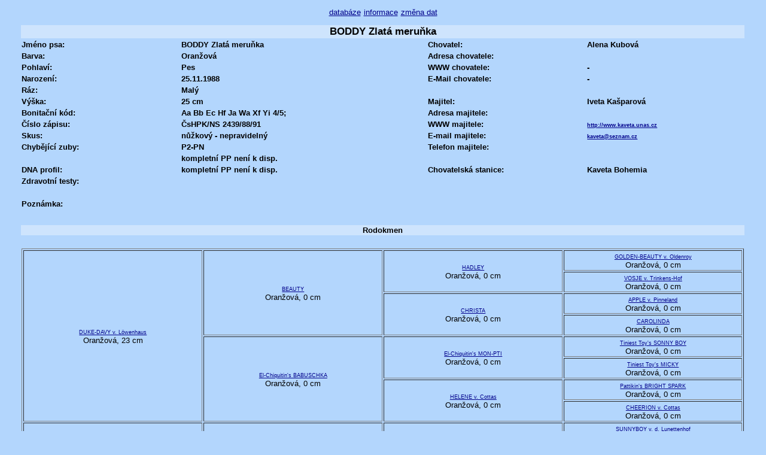

--- FILE ---
content_type: text/html
request_url: https://archiv.spic.cz/genealogie/?pid=2297
body_size: 2603
content:
<?xml version="1.0" encoding="utf-8"?><!DOCTYPE html PUBLIC '-//W3C//DTD XHTML 1.0 Strict//EN' 'http://www.w3.org/TR/xhtml1/DTD/xhtml1-strict.dtd'>

<html xmlns="http://www.w3.org/1999/xhtml" xml:lang="cs">
<head>

<meta http-equiv="Content-Type" content="text/html; charset=UTF-8" />
<meta name="author" content="Viktor Bohuslav Bohdal, bohdal.net" />
<title>
špicové - profil</title>
<link rel="stylesheet" href="styly.css" media="screen, projection, tv" />
</head>
<body>
 <div id="vse">
  <div id="menu">
   <a href="?" title="databáze">databáze</a>
   <a href="?ak=info" title="informace o databázi">informace</a>
   <a href="?ak=edit" title="změna dat">změna dat</a>
  </div>
<table id="profil"> 
    <tr>
        <th colspan="5">BODDY Zlatá meruňka</th>
    </tr>
    <tr>
        <td>Jméno psa:</td>
        <td>BODDY Zlatá meruňka</td>
        <td class="stred">&nbsp;</td>
        <td>Chovatel:</td>
        <td>Alena Kubová</td>
    </tr>
    <tr>
        <td>Barva:</td>
        <td>
                Oranžová        </td>
        <td class="stred">&nbsp;</td>
        <td>Adresa chovatele:</td>
        <td></td>
    </tr>
    <tr>
        <td>Pohlaví:</td>
        <td>
                Pes        </td>
        <td class="stred">&nbsp;</td>
        <td>WWW chovatele:</td>
        <td>-</td>
    </tr>
    <tr>
        <td>Narození:</td>
        <td>
                25.11.1988        </td>
        <td class="stred">&nbsp;</td>
        <td>E-Mail chovatele:</td>
        <td>-</td>
    </tr>
    <tr>
        <td>Ráz:</td>
        <td>
                Malý        </td>
        <td class="stred">&nbsp;</td>
        <td>&nbsp;</td>
        <td>&nbsp;</td>
    </tr>
    <tr>
        <td>Výška:</td>
        <td>
                25 cm        </td>
        <td class="stred">&nbsp;</td>
        <td>Majitel:</td>
        <td>Iveta Kašparová</td>
    </tr>
    <tr>
        <td>Bonitační kód:</td>
        <td>
                Aa Bb Ec Hf Ja Wa Xf Yi 4/5;        </td>
        <td class="stred">&nbsp;</td>
        <td>Adresa majitele:</td>
        <td></td>
    </tr>
    <tr>
        <td>Číslo zápisu:</td>
        <td>
                ČsHPK/NS 2439/88/91        </td>
        <td class="stred">&nbsp;</td>
        <td>WWW majitele:</td>
        <td><a href="http://www.kaveta.unas.cz" title="http://www.kaveta.unas.cz">http://www.kaveta.unas.cz</a></td>
    </tr>
    <tr>
        <td>Skus:</td>
        <td>
                nůžkový - nepravidelný        </td>
        <td class="stred">&nbsp;</td>
        <td>E-mail majitele:</td>
        <td><a href="mailto:kaveta@seznam.cz" title="kaveta@seznam.cz">kaveta@seznam.cz</a></td>
    </tr>
    <tr>
        <td>Chybějící zuby:</td>
        <td>
                P2-PN        </td>
        <td class="stred">&nbsp;</td>
        <td>Telefon majitele:</td>
        <td></td>
    </tr>
    <tr>
        <td>&nbsp;</td>
        <td>
                kompletní PP není k disp.        </td>
        <td class="stred">&nbsp;</td>
        <td>&nbsp;</td>
        <td>&nbsp;</td>
    </tr>
    <tr>
        <td>DNA profil:</td>
        <td>
                kompletní PP není k disp.        </td>
        <td class="stred">&nbsp;</td>
        <td>Chovatelská stanice:</td>
        <td>Kaveta Bohemia</td>
    </tr>
    <tr>
        <td>Zdravotní testy:</td>
        <td>
                        </td>
        <td class="stred">&nbsp;</td>
        <td>&nbsp;</td>
        <td>&nbsp;</td>
    </tr>
    <tr>
        <td colspan="5">&nbsp;</td>
    </tr>
    <tr>
        <td colspan="3">Poznámka:</td>
        <td>&nbsp;</td>
        <td>&nbsp;</td>
    </tr>
    <tr>
        <td colspan="5"></td>
    </tr>
    <tr>
        <td colspan="5">&nbsp;</td>
    </tr>

</table>

<table id="rod">    
    <tr>
        <th>Rodokmen</th>
    </tr>
    <tr>
        <td>&nbsp;</td>
    </tr>
    <tr>
        <td>
            <table border="1" id="rodd">
                <tr>
                        <td rowspan="8"><a href="?pid=4339" title="Profil DUKE-DAVY v. Löwenhaus">DUKE-DAVY v. Löwenhaus</a><br />Oranžová, 23 cm</td><td rowspan="4"><a href="?pid=1806" title="Profil BEAUTY">BEAUTY</a><br />Oranžová, 0 cm</td><td rowspan="2"><a href="?pid=5642" title="Profil HADLEY">HADLEY</a><br />Oranžová, 0 cm</td><td rowspan="1"><a href="?pid=5515" title="Profil GOLDEN-BEAUTY v. Oldenroy">GOLDEN-BEAUTY v. Oldenroy</a><br />Oranžová, 0 cm</td></tr><tr><td rowspan="1"><a href="?pid=8754" title="Profil VOSJE v. Trinkens-Hof">VOSJE v. Trinkens-Hof</a><br />Oranžová, 0 cm</td></tr><tr><td rowspan="2"><a href="?pid=3241" title="Profil CHRISTA">CHRISTA</a><br />Oranžová, 0 cm</td><td rowspan="1"><a href="?pid=997" title="Profil APPLE v. Pinneland">APPLE v. Pinneland</a><br />Oranžová, 0 cm</td></tr><tr><td rowspan="1"><a href="?pid=2847" title="Profil CAROLINDA">CAROLINDA</a><br />Oranžová, 0 cm</td></tr><tr><td rowspan="4"><a href="?pid=4478" title="Profil El-Chiquitin's BABUSCHKA">El-Chiquitin's BABUSCHKA</a><br />Oranžová, 0 cm</td><td rowspan="2"><a href="?pid=4482" title="Profil El-Chiquitin's MON-PTI">El-Chiquitin's MON-PTI</a><br />Oranžová, 0 cm</td><td rowspan="1"><a href="?pid=8390" title="Profil Tiniest Toy's SONNY BOY">Tiniest Toy's SONNY BOY</a><br />Oranžová, 0 cm</td></tr><tr><td rowspan="1"><a href="?pid=8394" title="Profil Tiniest Toy's MICKY">Tiniest Toy's MICKY</a><br />Oranžová, 0 cm</td></tr><tr><td rowspan="2"><a href="?pid=5807" title="Profil HELENE v. Cottas">HELENE v. Cottas</a><br />Oranžová, 0 cm</td><td rowspan="1"><a href="?pid=7565" title="Profil Pattikin's BRIGHT SPARK">Pattikin's BRIGHT SPARK</a><br />Oranžová, 0 cm</td></tr><tr><td rowspan="1"><a href="?pid=3126" title="Profil CHEERION v. Cottas">CHEERION v. Cottas</a><br />Oranžová, 0 cm</td></tr><tr><td rowspan="8"><a href="?pid=2164" title="Profil BIANCA Salamandr">BIANCA Salamandr</a><br />Oranžová, 0 cm</td><td rowspan="4"><a href="?pid=8038" title="Profil SAMSON v. Cottas">SAMSON v. Cottas</a><br />Oranžová, 27 cm <img src="foto.png" alt="obsahuje foto" /></td><td rowspan="2"><a href="?pid=2827" title="Profil CARLOS v. Cottas">CARLOS v. Cottas</a><br />Oranžová, 0 cm</td><td rowspan="1"><a href="?pid=8246" title="Profil SUNNYBOY v. d. Lunettenhof">SUNNYBOY v. d. Lunettenhof</a><br />Oranžová, 0 cm</td></tr><tr><td rowspan="1"><a href="?pid=5852" title="Profil HERTA del Ridente">HERTA del Ridente</a><br />Oranžová, 0 cm</td></tr><tr><td rowspan="2"><a href="?pid=6857" title="Profil Louanda SWEET MAROSELLA">Louanda SWEET MAROSELLA</a><br />Oranžová, 0 cm</td><td rowspan="1"><a href="?pid=6856" title="Profil Louanda GOLDEN SERENADE">Louanda GOLDEN SERENADE</a><br />Oranžová, 0 cm</td></tr><tr><td rowspan="1"><a href="?pid=6858" title="Profil Louanda SWEET SERENADE">Louanda SWEET SERENADE</a><br />Oranžová, 0 cm</td></tr><tr><td rowspan="4"><a href="?pid=1863" title="Profil BELISA Asco">BELISA Asco</a><br />Oranžová, 24 cm</td><td rowspan="2"><a href="?pid=3152" title="Profil CHERRY v. Pfaffenkogel">CHERRY v. Pfaffenkogel</a><br />Oranžová, 21 cm</td><td rowspan="1"><a href="?pid=3817" title="Profil DALELANG Shoowoddy Wooddy">DALELANG Shoowoddy Wooddy</a><br />Oranžová, 0 cm</td></tr><tr><td rowspan="1"><a href="?pid=2833" title="Profil CARMEN v. d. Wichtelburg">CARMEN v. d. Wichtelburg</a><br />Oranžová, 0 cm</td></tr><tr><td rowspan="2"><a href="?pid=762" title="Profil ANDROMEDA Stříbrný stín">ANDROMEDA Stříbrný stín</a><br />Oranžová, 28 cm</td><td rowspan="1"><a href="?pid=5042" title="Profil FIDO z Prokopova rodiště">FIDO z Prokopova rodiště</a><br />Vlkošedá, 27 cm</td></tr><tr><td rowspan="1"><a href="?pid=2239" title="Profil BIXY v. Pfaffenkogel">BIXY v. Pfaffenkogel</a><br />Oranžová, 25 cm</td></tr><tr>                </tr>
            </table>
        </td>
    </tr>

</table>

<table id="vysledky">
    <tr>
        <th colspan="4">Výsledky výstav</th>
    </tr>
        <tr><td colspan="4">žádný záznam</td></tr></table>

<table id="zkousky">
    <tr>
        <th>Zkoušky</th>
    </tr>
        <tr><td>žádný záznam</td></tr></table>

<table id="rodina">
    <tr>
        <th class="pul">Sourozenci</th>
        <th class="pul">Potomci</th>
    </tr>
    <tr>
        <td>
                <table><tr><td><a href="?pid=1918" title="Profil - BEN Zlatá meruňka">BEN Zlatá meruňka</a></td></tr><tr><td><a href="?pid=2557" title="Profil - BRUNO Zlatá meruňka">BRUNO Zlatá meruňka</a></td></tr><tr><td><a href="?pid=3060" title="Profil - CHÁN Zlatá meruňka">CHÁN Zlatá meruňka</a></td></tr><tr><td><a href="?pid=3118" title="Profil - CHASINTA Zlatá meruňka">CHASINTA Zlatá meruňka</a></td></tr><tr><td><a href="?pid=3252" title="Profil - CHRISTI Zlatá meruňka">CHRISTI Zlatá meruňka</a></td></tr><tr><td><a href="?pid=4900" title="Profil - FANNY Zlatá meruňka">FANNY Zlatá meruňka</a></td></tr><tr><td><a href="?pid=4994" title="Profil - FELIS Zlatá meruňka">FELIS Zlatá meruňka</a></td></tr><tr><td><a href="?pid=5075" title="Profil - FILIP Zlatá meruňka">FILIP Zlatá meruňka</a></td></tr><tr><td><a href="?pid=5226" title="Profil - FREDY Zlatá meruňka">FREDY Zlatá meruňka</a></td></tr></table>        </td>
        <td>
                <table id="potomci"><tr><th class="pol">Matka</th><th class="pol">Potomek</th></tr><td class="pul"><a href="?pid=211" title="Profil - AIDA z Klatov">AIDA z Klatov</a></td><td class="pul"><a href="?pid=2515" title="Profil - BRITA z Krabčic">BRITA z Krabčic</td></tr><td class="pul"><a href="?pid=3991" title="Profil - DEBIE Kaveta Bohemia">DEBIE Kaveta Bohemia</a></td><td class="pul"><a href="?pid=4873" title="Profil - FALKO Kaveta Bohemia">FALKO Kaveta Bohemia</td></tr><td class="pul">&nbsp;</td><td class="pul"><a href="?pid=4985" title="Profil - FELÍNA Kaveta Bohemia">FELÍNA Kaveta Bohemia</td></tr><td class="pul">&nbsp;</td><td class="pul"><a href="?pid=5058" title="Profil - FÍK Kaveta Bohemia">FÍK Kaveta Bohemia</td></tr><td class="pul"><a href="?pid=5487" title="Profil - GITTI v. Haus Jörgi">GITTI v. Haus Jörgi</a></td><td class="pul"><a href="?pid=7000" title="Profil - MEDUNKA Stříbrný stín">MEDUNKA Stříbrný stín</td></tr><td class="pul"><a href="?pid=5507" title="Profil - GOBI Stříbrný stín">GOBI Stříbrný stín</a></td><td class="pul"><a href="?pid=1884" title="Profil - BELLIS Kaveta Bohemia">BELLIS Kaveta Bohemia</td></tr><td class="pul">&nbsp;</td><td class="pul"><a href="?pid=2049" title="Profil - BESSI Kaveta Bohemia">BESSI Kaveta Bohemia</td></tr><td class="pul">&nbsp;</td><td class="pul"><a href="?pid=2118" title="Profil - BETTY Kaveta Bohemia">BETTY Kaveta Bohemia</td></tr><td class="pul">&nbsp;</td><td class="pul"><a href="?pid=2906" title="Profil - CATTY Kaveta Bohemia">CATTY Kaveta Bohemia</td></tr><td class="pul">&nbsp;</td><td class="pul"><a href="?pid=2950" title="Profil - CEDRIK Kaveta Bohemia">CEDRIK Kaveta Bohemia</td></tr><td class="pul">&nbsp;</td><td class="pul"><a href="?pid=3879" title="Profil - DANNY Kaveta Bohemia">DANNY Kaveta Bohemia</td></tr><td class="pul">&nbsp;</td><td class="pul"><a href="?pid=3991" title="Profil - DEBIE Kaveta Bohemia">DEBIE Kaveta Bohemia</td></tr><td class="pul">&nbsp;</td><td class="pul"><a href="?pid=4077" title="Profil - DERICK Kaveta Bohemia">DERICK Kaveta Bohemia</td></tr><td class="pul">&nbsp;</td><td class="pul"><a href="?pid=4258" title="Profil - DOMINIKA Kaveta Bohemia">DOMINIKA Kaveta Bohemia</td></tr><td class="pul">&nbsp;</td><td class="pul"><a href="?pid=4578" title="Profil - ELVIS Kaveta Bohemia">ELVIS Kaveta Bohemia</td></tr><td class="pul">&nbsp;</td><td class="pul"><a href="?pid=4738" title="Profil - ERIKA Kaveta Bohemia">ERIKA Kaveta Bohemia</td></tr></table>        </td>
    </tr>

</table>

<table id="fotografie">
    <tr>
        <th>Fotografie</th>
    </tr>
    <tr>
        <td>
                žádné fotografie        </td>
    </tr>
</table>

<div class="info">
    Naposledy upraveno: 07.01.2008</div>

<a href="?" title="zpět na seznam">zpět na seznam</a>
    <h3></h3> </div>
 <div id="pata">
 &copy; V. Bohdal 2006 - 2009
 </div>
</body>
</html>
